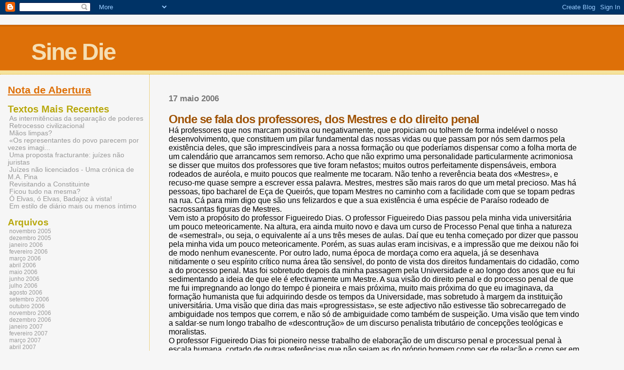

--- FILE ---
content_type: text/html; charset=UTF-8
request_url: https://blogsinedie.blogspot.com/2006/05/onde-se-fala-dos-professores-dos.html
body_size: 7707
content:
<html>
	<head>
		<title>Sine Die: Onde se fala dos professores, dos Mestres e do direito penal</title>
		<style type="text/css">
			body{margin:0px;padding:0px;background:#f6f6f6;color:#000000;font-family:"Trebuchet MS",Trebuchet,Verdana,Sans-Serif;}
			a{color:#DE7008;}
			a:hover{color:#E0AD12;}
			#logo{padding:0px;margin:0px;}
			div#mainClm{float:right;width:66%;padding:30px 7% 10px 3%;border-left:dotted 1px #E0AD12;}
			div#sideBar{margin:20px 0px 0px 1em;padding:0px;text-align:left;}
			#header{padding:0px 0px 0px 0px;margin:0px 0px 0px 0px;border-top:1px solid #eeeeee;border-bottom:dotted 1px #E0AD12;background:#F5E39E;color:white;}
			h1,h2,h3,h4,h5,h6{padding:0px;margin:0px;}
			h1 a:link {text-decoration:none;color:#F5DEB3}
			h1 a:visited {text-decoration:none;color:#F5DEB3}
			h1{padding:25px 0px 10px 5%;border-top:double 3px #BF5C00;border-bottom:solid 1px #E89E47;color:#F5DEB3;background:#DE7008;font:bold 300% Verdana,Sans-Serif;letter-spacing:-2px;}
			h2{color:#9E5205;font-weight:bold;font-family:Verdana,Sans-Serif;letter-spacing:-1px;}
			h3{margin:10px 0px 0px 0px;color:#777777;font-size:105%;}
			h4{color:#aa0033;}
			h6{color:#B8A80D;font-size:140%;}
			h2.sidebar-title{color:#B8A80D;margin:0px;padding:0px;font-size:120%;}
			#sideBar ul{margin:0px 0px 33px 0px;padding:0px 0px 0px 0px;list-style-type:none;font-size:95%;}
			#sideBar li{margin:0px 0px 0px 0px;padding:0px 0px 0px 0px;list-style-type:none;font-size:95%;}
			#description{padding:0px;margin:7px 12% 7px 5%;color:#9E5205;background:transparent;font:bold 85% Verdana,Sans-Serif;}
			.blogPost{margin:0px 0px 30px 0px;font-size:100%;}
			.blogPost strong{color:#000000;font-weight:bold;}
			#sideBar ul a{padding:2px;margin:1px;width:100%;border:none;color:#999999;text-decoration:none;}
			#sideBar ul a:link{color:#999999;}
			#sideBar ul a:visited{color:#999999;}
			#sideBar ul a:active{color:#ff0000;}
			#sideBar ul a:hover{color:#DE7008;text-decoration:none;}
			pre,code{color:#999999;}
			strike{color:#999999;}
			.bug{padding:5px;border:0px;}
			.byline{padding:0px;margin:0px;color:#444444;font-size:80%;}
			.byline a{border:none;color:#968A0A;text-decoration:none;}
			.byline a:hover{text-decoration:underline;}
			.blogComments{padding:0px;color:#9E5205;font-size:110%;font-weight:bold;font-family:Verdana,Sans-Serif;}
			.blogComment{margin-top:10px;font-size:100%;font-weight:normal;color:black;}
			.blogComments .byline{padding-bottom:20px;color:#444444;font-size:80%;font-weight:normal;display:inline;margin-right:10px}
                        .deleted-comment {font-style:italic;color:gray;}
               		.comment-link {margin-left:.6em;}
			#profile-container { }
			.profile-datablock { }
			.profile-img {display:inline;}
			.profile-img img {float:left;margin-right:5px;}
			.profile-data strong { }
			#profile-container p { }
			#profile-container .profile-textblock { }
            .profile-link a:link {color:#999999;text-decoration:none;}
            .profile-link a:active {color:#ff0000;text-decoration:none;}
            .profile-link a:visited {color:#999999;text-decoration:none;}
			.profile-link a:hover{color:#DE7008;text-decoration:none;}

</style>
		
		<script type="text/javascript">(function() { (function(){function b(g){this.t={};this.tick=function(h,m,f){var n=f!=void 0?f:(new Date).getTime();this.t[h]=[n,m];if(f==void 0)try{window.console.timeStamp("CSI/"+h)}catch(q){}};this.getStartTickTime=function(){return this.t.start[0]};this.tick("start",null,g)}var a;if(window.performance)var e=(a=window.performance.timing)&&a.responseStart;var p=e>0?new b(e):new b;window.jstiming={Timer:b,load:p};if(a){var c=a.navigationStart;c>0&&e>=c&&(window.jstiming.srt=e-c)}if(a){var d=window.jstiming.load;
c>0&&e>=c&&(d.tick("_wtsrt",void 0,c),d.tick("wtsrt_","_wtsrt",e),d.tick("tbsd_","wtsrt_"))}try{a=null,window.chrome&&window.chrome.csi&&(a=Math.floor(window.chrome.csi().pageT),d&&c>0&&(d.tick("_tbnd",void 0,window.chrome.csi().startE),d.tick("tbnd_","_tbnd",c))),a==null&&window.gtbExternal&&(a=window.gtbExternal.pageT()),a==null&&window.external&&(a=window.external.pageT,d&&c>0&&(d.tick("_tbnd",void 0,window.external.startE),d.tick("tbnd_","_tbnd",c))),a&&(window.jstiming.pt=a)}catch(g){}})();window.tickAboveFold=function(b){var a=0;if(b.offsetParent){do a+=b.offsetTop;while(b=b.offsetParent)}b=a;b<=750&&window.jstiming.load.tick("aft")};var k=!1;function l(){k||(k=!0,window.jstiming.load.tick("firstScrollTime"))}window.addEventListener?window.addEventListener("scroll",l,!1):window.attachEvent("onscroll",l);
 })();</script><script type="text/javascript">function a(){var b=window.location.href,c=b.split("?");switch(c.length){case 1:return b+"?m=1";case 2:return c[1].search("(^|&)m=")>=0?null:b+"&m=1";default:return null}}var d=navigator.userAgent;if(d.indexOf("Mobile")!=-1&&d.indexOf("WebKit")!=-1&&d.indexOf("iPad")==-1||d.indexOf("Opera Mini")!=-1||d.indexOf("IEMobile")!=-1){var e=a();e&&window.location.replace(e)};
</script><meta http-equiv="Content-Type" content="text/html; charset=UTF-8" />
<meta name="generator" content="Blogger" />
<link rel="icon" type="image/vnd.microsoft.icon" href="https://www.blogger.com/favicon.ico"/>
<link rel="alternate" type="application/atom+xml" title="Sine Die - Atom" href="https://blogsinedie.blogspot.com/feeds/posts/default" />
<link rel="alternate" type="application/rss+xml" title="Sine Die - RSS" href="https://blogsinedie.blogspot.com/feeds/posts/default?alt=rss" />
<link rel="service.post" type="application/atom+xml" title="Sine Die - Atom" href="https://www.blogger.com/feeds/18804483/posts/default" />
<link rel="alternate" type="application/atom+xml" title="Sine Die - Atom" href="https://blogsinedie.blogspot.com/feeds/114782307365683012/comments/default" />
<link rel="stylesheet" type="text/css" href="https://www.blogger.com/static/v1/v-css/1601750677-blog_controls.css"/>
<link rel="stylesheet" type="text/css" href="https://www.blogger.com/dyn-css/authorization.css?targetBlogID=18804483&zx=bf3441f8-06bf-4843-ac31-276dfee1e210"/>


	<meta name='google-adsense-platform-account' content='ca-host-pub-1556223355139109'/>
<meta name='google-adsense-platform-domain' content='blogspot.com'/>
<!-- --><style type="text/css">@import url(//www.blogger.com/static/v1/v-css/navbar/3334278262-classic.css);
div.b-mobile {display:none;}
</style>

</head>

<body><script type="text/javascript">
    function setAttributeOnload(object, attribute, val) {
      if(window.addEventListener) {
        window.addEventListener('load',
          function(){ object[attribute] = val; }, false);
      } else {
        window.attachEvent('onload', function(){ object[attribute] = val; });
      }
    }
  </script>
<div id="navbar-iframe-container"></div>
<script type="text/javascript" src="https://apis.google.com/js/platform.js"></script>
<script type="text/javascript">
      gapi.load("gapi.iframes:gapi.iframes.style.bubble", function() {
        if (gapi.iframes && gapi.iframes.getContext) {
          gapi.iframes.getContext().openChild({
              url: 'https://www.blogger.com/navbar/18804483?origin\x3dhttps://blogsinedie.blogspot.com',
              where: document.getElementById("navbar-iframe-container"),
              id: "navbar-iframe"
          });
        }
      });
    </script>


<div id="header">
	<h1>
    <a href="http://blogsinedie.blogspot.com/">
	Sine Die
	</a>
  </h1>
	<p id="description"></p>
</div>


<!-- Main Column -->
<div id="mainClm">

	<!-- Blog Posts -->
	
		 
			  <h3>17 maio 2006</h3>
		 
		 <a name="114782307365683012">&nbsp;</a>
		 <h2>
Onde se fala dos professores, dos Mestres e do direito penal</h2>
			<div class="blogPost">
			  <div style="clear:both;"></div>Há professores que nos marcam positiva ou negativamente, que propiciam ou tolhem de forma indelével o nosso desenvolvimento, que constituem um pilar fundamental das nossas vidas ou que passam por nós sem darmos pela existência deles, que são imprescindíveis para a nossa formação ou que poderíamos dispensar como a folha morta de um calendário que arrancamos sem remorso. Acho que não exprimo uma personalidade particularmente acrimoniosa se disser que muitos dos professores que tive foram nefastos; muitos outros perfeitamente dispensáveis, embora rodeados de auréola, e muito poucos que realmente me tocaram. Não tenho a reverência beata dos «Mestres», e recuso-me quase sempre a escrever essa palavra. Mestres, mestres são mais raros do que um metal precioso. Mas há pessoas, tipo bacharel de Eça de Queirós, que topam Mestres no caminho com a facilidade com que se topam pedras na rua. Cá para mim digo que são uns felizardos e que a sua existência é uma espécie de Paraíso rodeado de sacrossantas figuras de Mestres.<br />Vem isto a propósito do professor Figueiredo Dias. O professor Figueiredo Dias passou pela minha vida universitária um pouco meteoricamente. Na altura, era ainda muito novo e dava um curso de Processo Penal que tinha a natureza de «semestral», ou seja, o equivalente aí a uns três meses de aulas. Daí que eu tenha começado por dizer que passou pela minha vida um pouco meteoricamente. Porém, as suas aulas eram incisivas, e a impressão que me deixou não foi de modo nenhum evanescente. Por outro lado, numa época de mordaça como era aquela, já se desenhava nitidamente o seu espírito crítico numa área tão sensível, do ponto de vista dos direitos fundamentais do cidadão, como a do processo penal. Mas foi sobretudo depois da minha passagem pela Universidade e ao longo dos anos que eu fui sedimentando a ideia de que ele é efectivamente um Mestre. A sua visão do direito penal e do processo penal de que me fui impregnando ao longo do tempo é pioneira e mais próxima, muito mais próxima do que eu imaginava, da formação humanista que fui adquirindo desde os tempos da Universidade, mas sobretudo à margem da instituição universitária. Uma visão que diria das mais «progressistas», se este adjectivo não estivesse tão sobrecarregado de ambiguidade nos tempos que correm, e não só de ambiguidade como também de suspeição. Uma visão que tem vindo a saldar-se num longo trabalho de «descontrução» de um discurso penalista tributário de concepções teológicas e moralistas.<br />O professor Figueiredo Dias foi pioneiro nesse trabalho de elaboração de um discurso penal e processual penal à escala humana, cortado de outras referências que não sejam as do próprio homem como ser de relação e como ser em devir. Não sei se isto foi verdadeiramente apercebido sequer por todos aqueles que trabalham diariamente com o direito.<br />Estas palavras ocorrem-me por causa do debate no Museu de Serralves, a que não pude assistir, e que veio noticiado no «Público» do passado dia 11. Como tantas vezes tem acontecido em outras ocasiões, as suas palavras conferem um sentido exaltante, pleno de um compromisso com a «inquietante aventura» humana, que para tantos de nós está implicada na escolha de uma carreira de penalista. Por mim, não tenho dúvida de que, dentro de todos os condicionalismos em que o acaso também desempenha um papel fundamental, a opção que acabei por fazer, enveredando pela área do direito penal, tem a ver com tudo isso. Para outros, a opção inversa terá a ver com a «fuga» a essa implicação, que tem os seus custos, as suas incomodidades e até as agonias próprias de quem é obrigado a mergulhar de uma forma por vezes tão visceral na condição humana. Sem transcendência alguma e com o sentimento de partilhar, em toda a sua precariedade, essa condição. Nesse sentido, pode falar-se, como Figueiredo Dias, na beleza do direito penal e na sua «sedução extraordinária», que é dar-nos «a ilusão de que se está a sondar a condição humana». Beleza e sedução tanto maiores, quanto nos faz confrontar (e isso por vezes é tão esquecido pelas tentações de padronização com que encobrimos a nossa incapacidade ou mediocridade) com a irredutível singularidade de cada pessoa: «O penalista fica na mão com uma pessoa: o criminoso. Aí é toda a condição humana, a pessoa em todos os condicionalismos».<div style="clear:both; padding-bottom:0.25em"></div><br />
			  <div class="byline"> Publicado por Artur Costa (<a href="http://blogsinedie.blogspot.com/2006/05/onde-se-fala-dos-professores-dos.html" title="permanent link">00:41</a>) <span class="item-action"><a href="https://www.blogger.com/email-post/18804483/114782307365683012" title="Enviar a mensagem por correio electrónico"><img class="icon-action" alt="" src="https://resources.blogblog.com/img/icon18_email.gif" height="13" width="18"/></a></span><span class="item-control blog-admin pid-105219433"><a style="border:none;" href="https://www.blogger.com/post-edit.g?blogID=18804483&postID=114782307365683012&from=pencil" title="Editar mensagem"><img class="icon-action" alt="" src="https://resources.blogblog.com/img/icon18_edit_allbkg.gif" height="18" width="18"></a></span> </div>
			</div>
 
  <div class="blogComments">
	  
        <br /> <br />
        

	<br /> <br />
	<a href="http://blogsinedie.blogspot.com/"><< Home</a>
    </div>



<!-- 	In accordance to the Blogger terms of service, please leave this button somewhere on your blogger-powered page. Thanks! -->
<p><a href="//www.blogger.com"><img width="88" height="31" src="https://lh3.googleusercontent.com/blogger_img_proxy/AEn0k_v5Ou6DI_o_jMLAv_yylzBQ7DHh8o4wI_iRhh9vqAl6svhVeNLLR-9_DyJZyKE37Kl-l_1ULRIGy5d0ur3NvRVjtqw085givxI32Rxi0kVV=s0-d" border="0" alt="This page is powered by Blogger. Isn&#39;t yours?"></a></p>

</div>

<!-- Sidebar -->
<div id="sideBar">

  	<!-- 
			
			+++++++++++++++++++++++++++++++++++++++++++++++++
					
			Add things to your sidebar here.
			Use the format:
			
			<li><a href="URL">Link Text</a></li>
		
			+++++++++++++++++++++++++++++++++++++++++++++++++
					
		-->

		
<li><a href="URL"></a></li>
<li><a href="URL"></a></li>

				
		<h6><li><a href="http://blogsinedie.blogspot.com/2005/11/nota-de-abertura.html">Nota de Abertura</a></li></h6><ul>
		<ul>

			
		
<li><a href="URL"></a></li>

		
		<h6>Textos Mais Recentes</h6>
		<ul>



   <a href="http://blogsinedie.blogspot.com/2006/05/as-intermitncias-da-separao-de-poderes.html">
      As intermit&ecirc;ncias da separa&ccedil;&atilde;o de poderes
   </a><br />

   <a href="http://blogsinedie.blogspot.com/2006/05/retrocesso-civilizacional.html">
      Retrocesso civilizacional
   </a><br />

   <a href="http://blogsinedie.blogspot.com/2006/05/mos-limpas.html">
      M&atilde;os limpas?
   </a><br />

   <a href="http://blogsinedie.blogspot.com/2006/05/os-representantes-do-povo-parecem-por.html">
      &laquo;Os representantes do povo parecem por vezes imagi...
   </a><br />

   <a href="http://blogsinedie.blogspot.com/2006/05/uma-proposta-fracturante-juzes-no.html">
      Uma proposta fracturante: ju&iacute;zes n&atilde;o juristas
   </a><br />

   <a href="http://blogsinedie.blogspot.com/2006/05/juzes-no-licenciados-uma-crnica-de-ma.html">
      Ju&iacute;zes n&atilde;o licenciados - Uma cr&oacute;nica de M.A. Pina
   </a><br />

   <a href="http://blogsinedie.blogspot.com/2006/05/revisitando-constituinte.html">
      Revisitando a Constituinte
   </a><br />

   <a href="http://blogsinedie.blogspot.com/2006/05/ficou-tudo-na-mesma.html">
      Ficou tudo na mesma?
   </a><br />

   <a href="http://blogsinedie.blogspot.com/2006/05/elvas-elvas-badajoz-vista.html">
      &Oacute; Elvas, &oacute; Elvas, Badajoz &agrave; vista!
   </a><br />

   <a href="http://blogsinedie.blogspot.com/2006/05/em-estilo-de-dirio-mais-ou-menos-ntimo.html">
      Em estilo de di&aacute;rio mais ou menos &iacute;ntimo
   </a><br />


			
		
<li><a href="URL"></a></li>

		
		<h6>Arquivos</h6>
		<ul>
			<li><a href='http://blogsinedie.blogspot.com/2005/11/'>novembro 2005</a></li><li><a href='http://blogsinedie.blogspot.com/2005/12/'>dezembro 2005</a></li><li><a href='http://blogsinedie.blogspot.com/2006/01/'>janeiro 2006</a></li><li><a href='http://blogsinedie.blogspot.com/2006/02/'>fevereiro 2006</a></li><li><a href='http://blogsinedie.blogspot.com/2006/03/'>março 2006</a></li><li><a href='http://blogsinedie.blogspot.com/2006/04/'>abril 2006</a></li><li><a href='http://blogsinedie.blogspot.com/2006/05/'>maio 2006</a></li><li><a href='http://blogsinedie.blogspot.com/2006/06/'>junho 2006</a></li><li><a href='http://blogsinedie.blogspot.com/2006/07/'>julho 2006</a></li><li><a href='http://blogsinedie.blogspot.com/2006/08/'>agosto 2006</a></li><li><a href='http://blogsinedie.blogspot.com/2006/09/'>setembro 2006</a></li><li><a href='http://blogsinedie.blogspot.com/2006/10/'>outubro 2006</a></li><li><a href='http://blogsinedie.blogspot.com/2006/11/'>novembro 2006</a></li><li><a href='http://blogsinedie.blogspot.com/2006/12/'>dezembro 2006</a></li><li><a href='http://blogsinedie.blogspot.com/2007/01/'>janeiro 2007</a></li><li><a href='http://blogsinedie.blogspot.com/2007/02/'>fevereiro 2007</a></li><li><a href='http://blogsinedie.blogspot.com/2007/03/'>março 2007</a></li><li><a href='http://blogsinedie.blogspot.com/2007/04/'>abril 2007</a></li><li><a href='http://blogsinedie.blogspot.com/2007/05/'>maio 2007</a></li><li><a href='http://blogsinedie.blogspot.com/2007/06/'>junho 2007</a></li><li><a href='http://blogsinedie.blogspot.com/2007/07/'>julho 2007</a></li><li><a href='http://blogsinedie.blogspot.com/2007/08/'>agosto 2007</a></li><li><a href='http://blogsinedie.blogspot.com/2007/09/'>setembro 2007</a></li><li><a href='http://blogsinedie.blogspot.com/2007/10/'>outubro 2007</a></li><li><a href='http://blogsinedie.blogspot.com/2007/11/'>novembro 2007</a></li><li><a href='http://blogsinedie.blogspot.com/2007/12/'>dezembro 2007</a></li><li><a href='http://blogsinedie.blogspot.com/2008/01/'>janeiro 2008</a></li><li><a href='http://blogsinedie.blogspot.com/2008/02/'>fevereiro 2008</a></li><li><a href='http://blogsinedie.blogspot.com/2008/03/'>março 2008</a></li><li><a href='http://blogsinedie.blogspot.com/2008/04/'>abril 2008</a></li><li><a href='http://blogsinedie.blogspot.com/2008/05/'>maio 2008</a></li><li><a href='http://blogsinedie.blogspot.com/2008/06/'>junho 2008</a></li><li><a href='http://blogsinedie.blogspot.com/2008/07/'>julho 2008</a></li><li><a href='http://blogsinedie.blogspot.com/2008/08/'>agosto 2008</a></li><li><a href='http://blogsinedie.blogspot.com/2008/09/'>setembro 2008</a></li><li><a href='http://blogsinedie.blogspot.com/2008/10/'>outubro 2008</a></li><li><a href='http://blogsinedie.blogspot.com/2008/11/'>novembro 2008</a></li><li><a href='http://blogsinedie.blogspot.com/2008/12/'>dezembro 2008</a></li><li><a href='http://blogsinedie.blogspot.com/2009/01/'>janeiro 2009</a></li><li><a href='http://blogsinedie.blogspot.com/2009/02/'>fevereiro 2009</a></li><li><a href='http://blogsinedie.blogspot.com/2009/03/'>março 2009</a></li><li><a href='http://blogsinedie.blogspot.com/2009/04/'>abril 2009</a></li><li><a href='http://blogsinedie.blogspot.com/2009/05/'>maio 2009</a></li><li><a href='http://blogsinedie.blogspot.com/2009/06/'>junho 2009</a></li><li><a href='http://blogsinedie.blogspot.com/2009/07/'>julho 2009</a></li><li><a href='http://blogsinedie.blogspot.com/2009/08/'>agosto 2009</a></li><li><a href='http://blogsinedie.blogspot.com/2009/09/'>setembro 2009</a></li><li><a href='http://blogsinedie.blogspot.com/2009/10/'>outubro 2009</a></li><li><a href='http://blogsinedie.blogspot.com/2009/11/'>novembro 2009</a></li><li><a href='http://blogsinedie.blogspot.com/2009/12/'>dezembro 2009</a></li><li><a href='http://blogsinedie.blogspot.com/2010/01/'>janeiro 2010</a></li><li><a href='http://blogsinedie.blogspot.com/2010/02/'>fevereiro 2010</a></li><li><a href='http://blogsinedie.blogspot.com/2010/03/'>março 2010</a></li><li><a href='http://blogsinedie.blogspot.com/2010/04/'>abril 2010</a></li><li><a href='http://blogsinedie.blogspot.com/2010/05/'>maio 2010</a></li><li><a href='http://blogsinedie.blogspot.com/2010/06/'>junho 2010</a></li><li><a href='http://blogsinedie.blogspot.com/2010/07/'>julho 2010</a></li><li><a href='http://blogsinedie.blogspot.com/2010/08/'>agosto 2010</a></li><li><a href='http://blogsinedie.blogspot.com/2010/09/'>setembro 2010</a></li><li><a href='http://blogsinedie.blogspot.com/2010/10/'>outubro 2010</a></li><li><a href='http://blogsinedie.blogspot.com/2010/11/'>novembro 2010</a></li><li><a href='http://blogsinedie.blogspot.com/2010/12/'>dezembro 2010</a></li><li><a href='http://blogsinedie.blogspot.com/2011/01/'>janeiro 2011</a></li><li><a href='http://blogsinedie.blogspot.com/2011/02/'>fevereiro 2011</a></li><li><a href='http://blogsinedie.blogspot.com/2011/03/'>março 2011</a></li><li><a href='http://blogsinedie.blogspot.com/2011/04/'>abril 2011</a></li><li><a href='http://blogsinedie.blogspot.com/2011/05/'>maio 2011</a></li><li><a href='http://blogsinedie.blogspot.com/2011/06/'>junho 2011</a></li><li><a href='http://blogsinedie.blogspot.com/2011/07/'>julho 2011</a></li><li><a href='http://blogsinedie.blogspot.com/2011/08/'>agosto 2011</a></li><li><a href='http://blogsinedie.blogspot.com/2011/09/'>setembro 2011</a></li><li><a href='http://blogsinedie.blogspot.com/2011/10/'>outubro 2011</a></li><li><a href='http://blogsinedie.blogspot.com/2011/11/'>novembro 2011</a></li><li><a href='http://blogsinedie.blogspot.com/2011/12/'>dezembro 2011</a></li><li><a href='http://blogsinedie.blogspot.com/2012/01/'>janeiro 2012</a></li><li><a href='http://blogsinedie.blogspot.com/2012/02/'>fevereiro 2012</a></li><li><a href='http://blogsinedie.blogspot.com/2012/03/'>março 2012</a></li><li><a href='http://blogsinedie.blogspot.com/2012/04/'>abril 2012</a></li><li><a href='http://blogsinedie.blogspot.com/2012/05/'>maio 2012</a></li><li><a href='http://blogsinedie.blogspot.com/2012/06/'>junho 2012</a></li><li><a href='http://blogsinedie.blogspot.com/2012/07/'>julho 2012</a></li><li><a href='http://blogsinedie.blogspot.com/2012/08/'>agosto 2012</a></li><li><a href='http://blogsinedie.blogspot.com/2012/09/'>setembro 2012</a></li><li><a href='http://blogsinedie.blogspot.com/2012/10/'>outubro 2012</a></li><li><a href='http://blogsinedie.blogspot.com/2012/11/'>novembro 2012</a></li><li><a href='http://blogsinedie.blogspot.com/2012/12/'>dezembro 2012</a></li><li><a href='http://blogsinedie.blogspot.com/2013/01/'>janeiro 2013</a></li><li><a href='http://blogsinedie.blogspot.com/2013/02/'>fevereiro 2013</a></li><li><a href='http://blogsinedie.blogspot.com/2013/03/'>março 2013</a></li><li><a href='http://blogsinedie.blogspot.com/2013/04/'>abril 2013</a></li><li><a href='http://blogsinedie.blogspot.com/2013/05/'>maio 2013</a></li><li><a href='http://blogsinedie.blogspot.com/2013/06/'>junho 2013</a></li><li><a href='http://blogsinedie.blogspot.com/2013/07/'>julho 2013</a></li><li><a href='http://blogsinedie.blogspot.com/2013/08/'>agosto 2013</a></li><li><a href='http://blogsinedie.blogspot.com/2013/09/'>setembro 2013</a></li><li><a href='http://blogsinedie.blogspot.com/2013/10/'>outubro 2013</a></li><li><a href='http://blogsinedie.blogspot.com/2013/11/'>novembro 2013</a></li><li><a href='http://blogsinedie.blogspot.com/2013/12/'>dezembro 2013</a></li><li><a href='http://blogsinedie.blogspot.com/2014/01/'>janeiro 2014</a></li><li><a href='http://blogsinedie.blogspot.com/2014/02/'>fevereiro 2014</a></li><li><a href='http://blogsinedie.blogspot.com/2014/03/'>março 2014</a></li><li><a href='http://blogsinedie.blogspot.com/2014/04/'>abril 2014</a></li><li><a href='http://blogsinedie.blogspot.com/2014/05/'>maio 2014</a></li><li><a href='http://blogsinedie.blogspot.com/2014/06/'>junho 2014</a></li><li><a href='http://blogsinedie.blogspot.com/2014/07/'>julho 2014</a></li><li><a href='http://blogsinedie.blogspot.com/2014/08/'>agosto 2014</a></li><li><a href='http://blogsinedie.blogspot.com/2014/09/'>setembro 2014</a></li><li><a href='http://blogsinedie.blogspot.com/2014/10/'>outubro 2014</a></li><li><a href='http://blogsinedie.blogspot.com/2014/11/'>novembro 2014</a></li><li><a href='http://blogsinedie.blogspot.com/2014/12/'>dezembro 2014</a></li><li><a href='http://blogsinedie.blogspot.com/2015/01/'>janeiro 2015</a></li><li><a href='http://blogsinedie.blogspot.com/2015/02/'>fevereiro 2015</a></li><li><a href='http://blogsinedie.blogspot.com/2015/03/'>março 2015</a></li><li><a href='http://blogsinedie.blogspot.com/2015/04/'>abril 2015</a></li><li><a href='http://blogsinedie.blogspot.com/2015/05/'>maio 2015</a></li><li><a href='http://blogsinedie.blogspot.com/2015/06/'>junho 2015</a></li><li><a href='http://blogsinedie.blogspot.com/2015/07/'>julho 2015</a></li><li><a href='http://blogsinedie.blogspot.com/2015/08/'>agosto 2015</a></li><li><a href='http://blogsinedie.blogspot.com/2015/09/'>setembro 2015</a></li><li><a href='http://blogsinedie.blogspot.com/2015/10/'>outubro 2015</a></li><li><a href='http://blogsinedie.blogspot.com/2015/11/'>novembro 2015</a></li><li><a href='http://blogsinedie.blogspot.com/2015/12/'>dezembro 2015</a></li><li><a href='http://blogsinedie.blogspot.com/2016/01/'>janeiro 2016</a></li><li><a href='http://blogsinedie.blogspot.com/2016/02/'>fevereiro 2016</a></li><li><a href='http://blogsinedie.blogspot.com/2016/03/'>março 2016</a></li><li><a href='http://blogsinedie.blogspot.com/2016/04/'>abril 2016</a></li><li><a href='http://blogsinedie.blogspot.com/2016/05/'>maio 2016</a></li><li><a href='http://blogsinedie.blogspot.com/2016/06/'>junho 2016</a></li><li><a href='http://blogsinedie.blogspot.com/2016/07/'>julho 2016</a></li><li><a href='http://blogsinedie.blogspot.com/2016/08/'>agosto 2016</a></li><li><a href='http://blogsinedie.blogspot.com/2016/09/'>setembro 2016</a></li><li><a href='http://blogsinedie.blogspot.com/2016/10/'>outubro 2016</a></li><li><a href='http://blogsinedie.blogspot.com/2016/11/'>novembro 2016</a></li><li><a href='http://blogsinedie.blogspot.com/2016/12/'>dezembro 2016</a></li><li><a href='http://blogsinedie.blogspot.com/2017/01/'>janeiro 2017</a></li><li><a href='http://blogsinedie.blogspot.com/2017/02/'>fevereiro 2017</a></li><li><a href='http://blogsinedie.blogspot.com/2017/03/'>março 2017</a></li><li><a href='http://blogsinedie.blogspot.com/2017/04/'>abril 2017</a></li><li><a href='http://blogsinedie.blogspot.com/2017/05/'>maio 2017</a></li><li><a href='http://blogsinedie.blogspot.com/2017/06/'>junho 2017</a></li><li><a href='http://blogsinedie.blogspot.com/2017/07/'>julho 2017</a></li><li><a href='http://blogsinedie.blogspot.com/2017/08/'>agosto 2017</a></li><li><a href='http://blogsinedie.blogspot.com/2017/09/'>setembro 2017</a></li><li><a href='http://blogsinedie.blogspot.com/2017/10/'>outubro 2017</a></li><li><a href='http://blogsinedie.blogspot.com/2017/11/'>novembro 2017</a></li><li><a href='http://blogsinedie.blogspot.com/2017/12/'>dezembro 2017</a></li><li><a href='http://blogsinedie.blogspot.com/2018/01/'>janeiro 2018</a></li><li><a href='http://blogsinedie.blogspot.com/2018/02/'>fevereiro 2018</a></li><li><a href='http://blogsinedie.blogspot.com/2018/03/'>março 2018</a></li><li><a href='http://blogsinedie.blogspot.com/2018/04/'>abril 2018</a></li><li><a href='http://blogsinedie.blogspot.com/2018/05/'>maio 2018</a></li><li><a href='http://blogsinedie.blogspot.com/2018/06/'>junho 2018</a></li><li><a href='http://blogsinedie.blogspot.com/2018/07/'>julho 2018</a></li><li><a href='http://blogsinedie.blogspot.com/2018/09/'>setembro 2018</a></li><li><a href='http://blogsinedie.blogspot.com/2018/10/'>outubro 2018</a></li><li><a href='http://blogsinedie.blogspot.com/2018/11/'>novembro 2018</a></li><li><a href='http://blogsinedie.blogspot.com/2018/12/'>dezembro 2018</a></li><li><a href='http://blogsinedie.blogspot.com/2019/01/'>janeiro 2019</a></li><li><a href='http://blogsinedie.blogspot.com/2019/02/'>fevereiro 2019</a></li><li><a href='http://blogsinedie.blogspot.com/2019/03/'>março 2019</a></li><li><a href='http://blogsinedie.blogspot.com/2019/04/'>abril 2019</a></li><li><a href='http://blogsinedie.blogspot.com/2019/05/'>maio 2019</a></li><li><a href='http://blogsinedie.blogspot.com/2019/06/'>junho 2019</a></li><li><a href='http://blogsinedie.blogspot.com/2019/07/'>julho 2019</a></li><li><a href='http://blogsinedie.blogspot.com/2019/08/'>agosto 2019</a></li><li><a href='http://blogsinedie.blogspot.com/2019/09/'>setembro 2019</a></li><li><a href='http://blogsinedie.blogspot.com/2019/10/'>outubro 2019</a></li><li><a href='http://blogsinedie.blogspot.com/2019/12/'>dezembro 2019</a></li><li><a href='http://blogsinedie.blogspot.com/2020/01/'>janeiro 2020</a></li><li><a href='http://blogsinedie.blogspot.com/2020/03/'>março 2020</a></li><li><a href='http://blogsinedie.blogspot.com/2020/04/'>abril 2020</a></li><li><a href='http://blogsinedie.blogspot.com/2020/05/'>maio 2020</a></li><li><a href='http://blogsinedie.blogspot.com/2020/06/'>junho 2020</a></li><li><a href='http://blogsinedie.blogspot.com/2020/07/'>julho 2020</a></li><li><a href='http://blogsinedie.blogspot.com/2020/08/'>agosto 2020</a></li><li><a href='http://blogsinedie.blogspot.com/2020/10/'>outubro 2020</a></li>
			<!-- Link to the front page, from your archives -->
			<script type="text/javascript">if (location.href.indexOf("archive")!=-1) document.write("<li><strong><a href=\"http://blogsinedie.blogspot.com/\">Current Posts</a></strong></li>");</script> 
		</ul>
</div>

<!-- Start of StatCounter Code -->
<script type="text/javascript" language="javascript">
var sc_project=1093571; 
var sc_invisible=0; 
var sc_partition=9; 
var sc_security="3a8dabdf"; 
</script>

<script type="text/javascript" language="javascript" src="//www.statcounter.com/counter/counter.js"></script><noscript><a href="http://www.statcounter.com/" target="_blank"><img src="https://lh3.googleusercontent.com/blogger_img_proxy/AEn0k_v04wutXqh6DDQfoJTzEifgvJ0GUwaLo4VhKAY7wbbKJ-hBhMUyHeWE15xiQxVYX72Y_zc1J6kZL1msqDejvNko3iGNgqZxLMMrr6c6ZUHyveJ_RS1r5PQ9f7MOpB0xjatKvwRNxt-S64Nc9uvASarhnvGkM_ynec_MLYe0vOhGsc0=s0-d" alt="web tracker" border="0"></a> </noscript>
<!-- End of StatCounter Code --><br><a href="http://my.statcounter.com/project/standard/stats.php?project_id=1093571&amp;guest=1">EstatÃ­sticas (desde 30/11/2005)</a><ul>
<!--WEBBOT bot="HTMLMarkup" startspan ALT="Site Meter" -->
<script type="text/javascript" language="JavaScript">var site="s22sinedie"</script>
<script type="text/javascript" language="JavaScript1.2" src="//s22.sitemeter.com/js/counter.js?site=s22sinedie">
</script>
<noscript>
<a href="http://s22.sitemeter.com/stats.asp?site=s22sinedie" target="_top">
<img src="https://lh3.googleusercontent.com/blogger_img_proxy/AEn0k_tAUmgpHRNpESOd8ax5skp8jCjEMA0M_vHYUcZDXlu4QuvLd_yfAe7OGbvVT0qYawBzjc92hTxVPYkfud7AiyyXBRse4dTnUBiGvi8FMwNDHJS-swMR=s0-d" alt="Site Meter" border="0"></a>
</noscript>
<!--WEBBOT bot="HTMLMarkup" Endspan -->
</body>
</html>